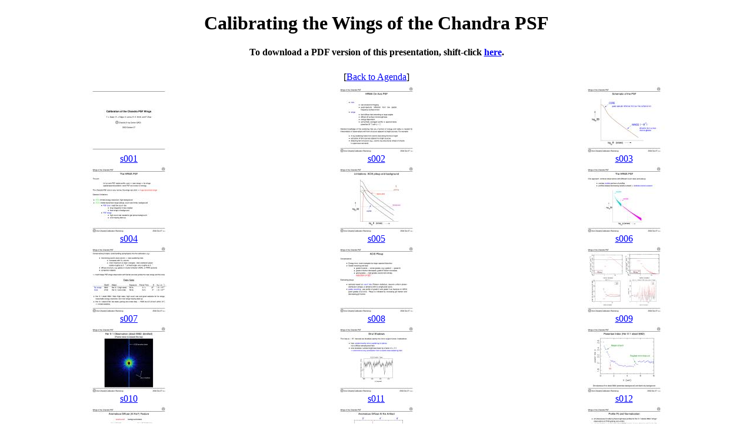

--- FILE ---
content_type: text/html
request_url: https://cxc.harvard.edu/ccr/proceedings/03_proc/presentations/gaetz/
body_size: 5504
content:
<!DOCTYPE HTML PUBLIC "-//W3C//DTD HTML 4.01 Transitional//EN"
     "http://www.w3.org/TR/html4/loose.dtd">
<html>
<head>
  <title>Calibrating the Wings of the Chandra PSF</title>
  <meta name="generator" content="makethumbs v1.248">
</head>
<body>

<h1 align="center">Calibrating the Wings of the Chandra PSF</h1>

<h4 align="center">To download a PDF version of this
presentation, shift-click <a href=gaetz.pdf>here</a>.</h4>

<table width="100%" align=center>
<tr><td align=center>[<a href="../../index.html#imag">Back to Agenda</a>]</td>
</tr>
</table>

<table width="100%" cellspacing="2" cellpadding="0">

<tr>
  <td align="center">
    <a href="s001.html"><img src="s001-t.jpg" width="150" height="116" alt="" /></a><br />
    <a href="s001.html">s001</a>
  </td>
  <td align="center">
    <a href="s002.html"><img src="s002-t.jpg" width="150" height="116" alt="" /></a><br />
    <a href="s002.html">s002</a>
  </td>
  <td align="center">
    <a href="s003.html"><img src="s003-t.jpg" width="150" height="116" alt="" /></a><br />
    <a href="s003.html">s003</a>
  </td>
</tr>


<tr>
  <td align="center">
    <a href="s004.html"><img src="s004-t.jpg" width="150" height="116" alt="" /></a><br />
    <a href="s004.html">s004</a>
  </td>
  <td align="center">
    <a href="s005.html"><img src="s005-t.jpg" width="150" height="116" alt="" /></a><br />
    <a href="s005.html">s005</a>
  </td>
  <td align="center">
    <a href="s006.html"><img src="s006-t.jpg" width="150" height="116" alt="" /></a><br />
    <a href="s006.html">s006</a>
  </td>
</tr>


<tr>
  <td align="center">
    <a href="s007.html"><img src="s007-t.jpg" width="150" height="116" alt="" /></a><br />
    <a href="s007.html">s007</a>
  </td>
  <td align="center">
    <a href="s008.html"><img src="s008-t.jpg" width="150" height="116" alt="" /></a><br />
    <a href="s008.html">s008</a>
  </td>
  <td align="center">
    <a href="s009.html"><img src="s009-t.jpg" width="150" height="116" alt="" /></a><br />
    <a href="s009.html">s009</a>
  </td>
</tr>


<tr>
  <td align="center">
    <a href="s010.html"><img src="s010-t.jpg" width="150" height="116" alt="" /></a><br />
    <a href="s010.html">s010</a>
  </td>
  <td align="center">
    <a href="s011.html"><img src="s011-t.jpg" width="150" height="116" alt="" /></a><br />
    <a href="s011.html">s011</a>
  </td>
  <td align="center">
    <a href="s012.html"><img src="s012-t.jpg" width="150" height="116" alt="" /></a><br />
    <a href="s012.html">s012</a>
  </td>
</tr>


<tr>
  <td align="center">
    <a href="s013.html"><img src="s013-t.jpg" width="150" height="116" alt="" /></a><br />
    <a href="s013.html">s013</a>
  </td>
  <td align="center">
    <a href="s014.html"><img src="s014-t.jpg" width="150" height="116" alt="" /></a><br />
    <a href="s014.html">s014</a>
  </td>
  <td align="center">
    <a href="s015.html"><img src="s015-t.jpg" width="150" height="116" alt="" /></a><br />
    <a href="s015.html">s015</a>
  </td>
</tr>


<tr>
  <td align="center">
    <a href="s016.html"><img src="s016-t.jpg" width="150" height="116" alt="" /></a><br />
    <a href="s016.html">s016</a>
  </td>
  <td align="center">
    <a href="s017.html"><img src="s017-t.jpg" width="150" height="116" alt="" /></a><br />
    <a href="s017.html">s017</a>
  </td>
  <td align="center">
    <a href="s018.html"><img src="s018-t.jpg" width="150" height="116" alt="" /></a><br />
    <a href="s018.html">s018</a>
  </td>
</tr>


<tr>
  <td align="center">
    <a href="s019.html"><img src="s019-t.jpg" width="150" height="116" alt="" /></a><br />
    <a href="s019.html">s019</a>
  </td>
  <td align="center">
    <a href="s020.html"><img src="s020-t.jpg" width="150" height="116" alt="" /></a><br />
    <a href="s020.html">s020</a>
  </td>
  <td align="center">
    <a href="s021.html"><img src="s021-t.jpg" width="150" height="116" alt="" /></a><br />
    <a href="s021.html">s021</a>
  </td>
</tr>


<tr>
  <td align="center">
    <a href="s022.html"><img src="s022-t.jpg" width="150" height="116" alt="" /></a><br />
    <a href="s022.html">s022</a>
  </td>
  <td align="center">
    <a href="s023.html"><img src="s023-t.jpg" width="150" height="116" alt="" /></a><br />
    <a href="s023.html">s023</a>
  </td>
  <td align="center">
    <a href="s024.html"><img src="s024-t.jpg" width="150" height="116" alt="" /></a><br />
    <a href="s024.html">s024</a>
  </td>
</tr>


<tr>
  <td align="center">
    <a href="s025.html"><img src="s025-t.jpg" width="150" height="116" alt="" /></a><br />
    <a href="s025.html">s025</a>
  </td>
</tr>

</table>
<center>
<center><h4>Tags</h4></center><a href="/ccr/proceedings/search_results.cgi?276,2003">2003</a> : <a href="/ccr/proceedings/search_results.cgi?6,Chandra">Chandra</a> : <a href="/ccr/proceedings/search_results.cgi?104,CXC">CXC</a> : <a href="/ccr/proceedings/search_results.cgi?66,Gaetz">Gaetz</a> : <a href="/ccr/proceedings/search_results.cgi?135,optics">optics</a> : <a href="/ccr/proceedings/search_results.cgi?65,PSF">PSF</a> : <a href="/ccr/proceedings/search_results.cgi?260,PSF wings">PSF wings</a> <br>[<a href="/ccr/proceedings/add_tag.cgi?53">add a tag to this presentation</a>]


<!-- This file generated automatically by makethumbs.sh, written by
      Jason Molenda, makethumbs(AT)molenda.com.
      makethumbs.sh,v 1.248 2002/11/29 20:55:53 
      The latest version of this script is always available at
               http://www.molenda.com/makethumbs/  -->

</body>
</html>
<!-- makethumbs checksum md5 5dedc4c3c902b7f9fa259d32855adeda -->
